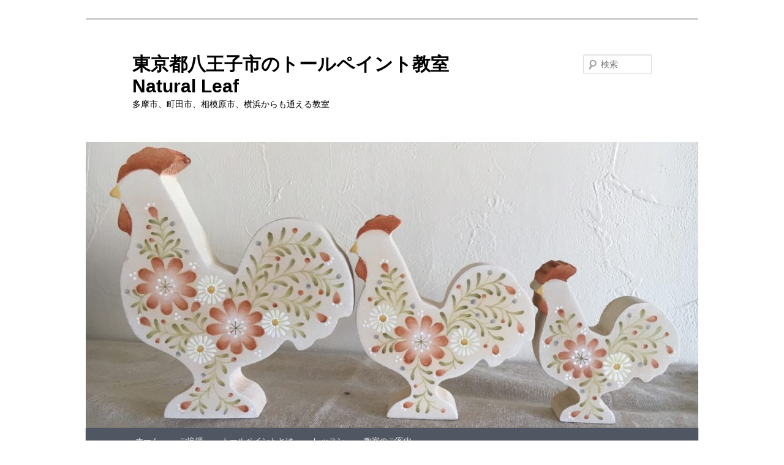

--- FILE ---
content_type: text/html; charset=UTF-8
request_url: https://tole-paint.net/2023/11/01/
body_size: 10924
content:
<!DOCTYPE html>
<!--[if IE 6]>
<html id="ie6" lang="ja">
<![endif]-->
<!--[if IE 7]>
<html id="ie7" lang="ja">
<![endif]-->
<!--[if IE 8]>
<html id="ie8" lang="ja">
<![endif]-->
<!--[if !(IE 6) & !(IE 7) & !(IE 8)]><!-->
<html lang="ja">
<!--<![endif]-->
<head>
<meta charset="UTF-8" />
<meta name="viewport" content="width=device-width" />
<title>
01 | 11月 | 2023 | 東京都八王子市のトールペイント教室 Natural Leaf	</title>
<link rel="profile" href="https://gmpg.org/xfn/11" />
<link rel="stylesheet" type="text/css" media="all" href="https://tole-paint.net/wp-content/themes/twentyeleven/style.css?ver=20240402" />
<link rel="pingback" href="https://tole-paint.net/xmlrpc.php">
<!--[if lt IE 9]>
<script src="https://tole-paint.net/wp-content/themes/twentyeleven/js/html5.js?ver=3.7.0" type="text/javascript"></script>
<![endif]-->
<link rel='dns-prefetch' href='//s.w.org' />
<link rel="alternate" type="application/rss+xml" title="東京都八王子市のトールペイント教室 Natural Leaf &raquo; フィード" href="https://tole-paint.net/feed/" />
<link rel="alternate" type="application/rss+xml" title="東京都八王子市のトールペイント教室 Natural Leaf &raquo; コメントフィード" href="https://tole-paint.net/comments/feed/" />
		<script type="text/javascript">
			window._wpemojiSettings = {"baseUrl":"https:\/\/s.w.org\/images\/core\/emoji\/11.2.0\/72x72\/","ext":".png","svgUrl":"https:\/\/s.w.org\/images\/core\/emoji\/11.2.0\/svg\/","svgExt":".svg","source":{"concatemoji":"https:\/\/tole-paint.net\/wp-includes\/js\/wp-emoji-release.min.js?ver=5.1.19"}};
			!function(e,a,t){var n,r,o,i=a.createElement("canvas"),p=i.getContext&&i.getContext("2d");function s(e,t){var a=String.fromCharCode;p.clearRect(0,0,i.width,i.height),p.fillText(a.apply(this,e),0,0);e=i.toDataURL();return p.clearRect(0,0,i.width,i.height),p.fillText(a.apply(this,t),0,0),e===i.toDataURL()}function c(e){var t=a.createElement("script");t.src=e,t.defer=t.type="text/javascript",a.getElementsByTagName("head")[0].appendChild(t)}for(o=Array("flag","emoji"),t.supports={everything:!0,everythingExceptFlag:!0},r=0;r<o.length;r++)t.supports[o[r]]=function(e){if(!p||!p.fillText)return!1;switch(p.textBaseline="top",p.font="600 32px Arial",e){case"flag":return s([55356,56826,55356,56819],[55356,56826,8203,55356,56819])?!1:!s([55356,57332,56128,56423,56128,56418,56128,56421,56128,56430,56128,56423,56128,56447],[55356,57332,8203,56128,56423,8203,56128,56418,8203,56128,56421,8203,56128,56430,8203,56128,56423,8203,56128,56447]);case"emoji":return!s([55358,56760,9792,65039],[55358,56760,8203,9792,65039])}return!1}(o[r]),t.supports.everything=t.supports.everything&&t.supports[o[r]],"flag"!==o[r]&&(t.supports.everythingExceptFlag=t.supports.everythingExceptFlag&&t.supports[o[r]]);t.supports.everythingExceptFlag=t.supports.everythingExceptFlag&&!t.supports.flag,t.DOMReady=!1,t.readyCallback=function(){t.DOMReady=!0},t.supports.everything||(n=function(){t.readyCallback()},a.addEventListener?(a.addEventListener("DOMContentLoaded",n,!1),e.addEventListener("load",n,!1)):(e.attachEvent("onload",n),a.attachEvent("onreadystatechange",function(){"complete"===a.readyState&&t.readyCallback()})),(n=t.source||{}).concatemoji?c(n.concatemoji):n.wpemoji&&n.twemoji&&(c(n.twemoji),c(n.wpemoji)))}(window,document,window._wpemojiSettings);
		</script>
		<style type="text/css">
img.wp-smiley,
img.emoji {
	display: inline !important;
	border: none !important;
	box-shadow: none !important;
	height: 1em !important;
	width: 1em !important;
	margin: 0 .07em !important;
	vertical-align: -0.1em !important;
	background: none !important;
	padding: 0 !important;
}
</style>
	<link rel='stylesheet' id='wp-block-library-css'  href='https://tole-paint.net/wp-includes/css/dist/block-library/style.min.css?ver=5.1.19' type='text/css' media='all' />
<link rel='stylesheet' id='wp-block-library-theme-css'  href='https://tole-paint.net/wp-includes/css/dist/block-library/theme.min.css?ver=5.1.19' type='text/css' media='all' />
<link rel='stylesheet' id='twentyeleven-block-style-css'  href='https://tole-paint.net/wp-content/themes/twentyeleven/blocks.css?ver=20230122' type='text/css' media='all' />
<link rel='https://api.w.org/' href='https://tole-paint.net/wp-json/' />
<link rel="EditURI" type="application/rsd+xml" title="RSD" href="https://tole-paint.net/xmlrpc.php?rsd" />
<link rel="wlwmanifest" type="application/wlwmanifest+xml" href="https://tole-paint.net/wp-includes/wlwmanifest.xml" /> 
<meta name="generator" content="WordPress 5.1.19" />
		<style type="text/css" id="twentyeleven-header-css">
				#site-title a,
		#site-description {
			color: #000000;
		}
		</style>
		<style type="text/css" id="custom-background-css">
body.custom-background { background-color: #ffffff; }
</style>
	<link rel="icon" href="https://tole-paint.net/wp-content/uploads/2020/02/cropped-CC3C024B-98E5-44CE-8D4B-02F5AD184536-32x32.jpeg" sizes="32x32" />
<link rel="icon" href="https://tole-paint.net/wp-content/uploads/2020/02/cropped-CC3C024B-98E5-44CE-8D4B-02F5AD184536-192x192.jpeg" sizes="192x192" />
<link rel="apple-touch-icon-precomposed" href="https://tole-paint.net/wp-content/uploads/2020/02/cropped-CC3C024B-98E5-44CE-8D4B-02F5AD184536-180x180.jpeg" />
<meta name="msapplication-TileImage" content="https://tole-paint.net/wp-content/uploads/2020/02/cropped-CC3C024B-98E5-44CE-8D4B-02F5AD184536-270x270.jpeg" />
		<style type="text/css" id="wp-custom-css">
			#access{
/* 	background:#3a3d45; */
	background: #515663;

}

/* gravのtext色classが見つからない */
/* .current_page_item{
	color: black;
}

.page_item a{
	color: black;
}
.menu{
	color: red;
} */		</style>
		</head>

<body class="archive date custom-background wp-embed-responsive single-author two-column right-sidebar">
<div class="skip-link"><a class="assistive-text" href="#content">メインコンテンツへ移動</a></div><div class="skip-link"><a class="assistive-text" href="#secondary">サブコンテンツへ移動</a></div><div id="page" class="hfeed">
	<header id="branding">
			<hgroup>
				<h1 id="site-title"><span><a href="https://tole-paint.net/" rel="home">東京都八王子市のトールペイント教室 Natural Leaf</a></span></h1>
				<h2 id="site-description">多摩市、町田市、相模原市、横浜からも通える教室</h2>
			</hgroup>

						<a href="https://tole-paint.net/">
				<img src="https://tole-paint.net/wp-content/uploads/2016/12/cropped-IMG_5549.jpg" width="1000" height="467" alt="東京都八王子市のトールペイント教室 Natural Leaf" srcset="https://tole-paint.net/wp-content/uploads/2016/12/cropped-IMG_5549.jpg 1000w, https://tole-paint.net/wp-content/uploads/2016/12/cropped-IMG_5549-420x196.jpg 420w, https://tole-paint.net/wp-content/uploads/2016/12/cropped-IMG_5549-500x234.jpg 500w" sizes="(max-width: 1000px) 100vw, 1000px" />			</a>
			
									<form method="get" id="searchform" action="https://tole-paint.net/">
		<label for="s" class="assistive-text">検索</label>
		<input type="text" class="field" name="s" id="s" placeholder="検索" />
		<input type="submit" class="submit" name="submit" id="searchsubmit" value="検索" />
	</form>
			
			<nav id="access">
				<h3 class="assistive-text">メインメニュー</h3>
				<div class="menu"><ul>
<li ><a href="https://tole-paint.net/">ホーム</a></li><li class="page_item page-item-12"><a href="https://tole-paint.net/%e3%81%94%e6%8c%a8%e6%8b%b6/">ご挨拶</a></li>
<li class="page_item page-item-13879"><a href="https://tole-paint.net/%e3%83%88%e3%83%bc%e3%83%ab%e3%83%9a%e3%82%a4%e3%83%b3%e3%83%88%e3%81%a8%e3%81%af/">トールペイントとは</a></li>
<li class="page_item page-item-19701"><a href="https://tole-paint.net/%e3%83%ac%e3%83%83%e3%82%b9%e3%83%b3/">レッスン</a></li>
<li class="page_item page-item-5"><a href="https://tole-paint.net/%e3%83%88%e3%83%bc%e3%83%ab%e3%83%9a%e3%82%a4%e3%83%b3%e3%83%88%e6%95%99%e5%ae%a4/">教室のご案内</a></li>
</ul></div>
			</nav><!-- #access -->
	</header><!-- #branding -->


	<div id="main">

		<section id="primary">
			<div id="content" role="main">

			
				<header class="page-header">
					<h1 class="page-title">
						日別アーカイブ: <span>2023年11月1日</span>					</h1>
				</header>

				
				
					
	<article id="post-35245" class="post-35245 post type-post status-publish format-standard hentry category-7 category-10 category-284 category-281">
		<header class="entry-header">
						<h1 class="entry-title"><a href="https://tole-paint.net/%e3%83%88%e3%83%bc%e3%83%ab%e3%83%9a%e3%82%a4%e3%83%b3%e3%83%88/%e3%83%af%e3%83%b3%e3%83%af%e3%83%b3%e3%83%af%e3%83%b3%e7%8a%ac%e3%81%ae%e6%97%a5%e2%99%aa/" rel="bookmark">ワンワンワン犬の日♪</a></h1>
			
						<div class="entry-meta">
				<span class="sep">投稿日時: </span><a href="https://tole-paint.net/%e3%83%88%e3%83%bc%e3%83%ab%e3%83%9a%e3%82%a4%e3%83%b3%e3%83%88/%e3%83%af%e3%83%b3%e3%83%af%e3%83%b3%e3%83%af%e3%83%b3%e7%8a%ac%e3%81%ae%e6%97%a5%e2%99%aa/" title="5:29 PM" rel="bookmark"><time class="entry-date" datetime="2023-11-01T17:29:21+09:00">2023年11月1日</time></a><span class="by-author"> <span class="sep"> 投稿者: </span> <span class="author vcard"><a class="url fn n" href="https://tole-paint.net/author/tole527wp/" title="Fumi の投稿をすべて表示" rel="author">Fumi</a></span></span>			</div><!-- .entry-meta -->
			
						<div class="comments-link">
				<a href="https://tole-paint.net/%e3%83%88%e3%83%bc%e3%83%ab%e3%83%9a%e3%82%a4%e3%83%b3%e3%83%88/%e3%83%af%e3%83%b3%e3%83%af%e3%83%b3%e3%83%af%e3%83%b3%e7%8a%ac%e3%81%ae%e6%97%a5%e2%99%aa/#respond"><span class="leave-reply">返信</span></a>			</div>
					</header><!-- .entry-header -->

				<div class="entry-content">
			<p style="text-align: center;"><span style="color: #ff99cc;"><strong>トールペイント教室</strong></span></p>
<p style="text-align: center;"><span style="color: #ff99cc;"><strong>Atelier Natural Leaf です！</strong></span></p>
<p style="text-align: center;"><span style="color: #ff99cc;"><strong>本日もご訪問くださり</strong></span></p>
<p style="text-align: center;"><span style="color: #ff99cc;"><strong>ありがとうございます⸜(*ˊᗜˋ*)⸝</strong></span></p>
<p>11月になりましたね！</p>
<p>もうあと2ヶ月で今年も終わりですね〜</p>
<p>早いですね～(*^_^*)</p>
<p>&nbsp;</p>
<p>さて、本日11月1日はワンワンワンで犬の日みたいです。</p>
<p>SNSで今日知りました～(笑)</p>
<p>&nbsp;</p>
<p>それでトールペイントのワンちゃんの</p>
<p>過去作品を急遽探してみました～- ̗̀ ( ˶&#8217;ᵕ&#8217;˶) ̖́-</p>
<p>&nbsp;</p>
<div id="attachment_35247" style="width: 430px" class="wp-caption alignnone"><img aria-describedby="caption-attachment-35247" class="wp-image-35247 size-medium" src="https://tole-paint.net/wp-content/uploads/2023/11/IMG_3739-420x350.jpeg" alt="" width="420" height="350" srcset="https://tole-paint.net/wp-content/uploads/2023/11/IMG_3739-420x350.jpeg 420w, https://tole-paint.net/wp-content/uploads/2023/11/IMG_3739-360x300.jpeg 360w, https://tole-paint.net/wp-content/uploads/2023/11/IMG_3739.jpeg 960w" sizes="(max-width: 420px) 100vw, 420px" /><p id="caption-attachment-35247" class="wp-caption-text">出口むつみ先生デザイン</p></div>
<p>&nbsp;</p>
<div id="attachment_35246" style="width: 430px" class="wp-caption alignnone"><img aria-describedby="caption-attachment-35246" class="wp-image-35246 size-medium" src="https://tole-paint.net/wp-content/uploads/2023/11/IMG_3740-420x420.jpeg" alt="柏谷秀子先生デザイン" width="420" height="420" srcset="https://tole-paint.net/wp-content/uploads/2023/11/IMG_3740-420x420.jpeg 420w, https://tole-paint.net/wp-content/uploads/2023/11/IMG_3740-250x250.jpeg 250w, https://tole-paint.net/wp-content/uploads/2023/11/IMG_3740-300x300.jpeg 300w, https://tole-paint.net/wp-content/uploads/2023/11/IMG_3740.jpeg 960w" sizes="(max-width: 420px) 100vw, 420px" /><p id="caption-attachment-35246" class="wp-caption-text">柏谷秀子先生デザイン</p></div>
<p>&nbsp;</p>
<div id="attachment_35248" style="width: 430px" class="wp-caption alignnone"><img aria-describedby="caption-attachment-35248" class="wp-image-35248 size-medium" src="https://tole-paint.net/wp-content/uploads/2023/11/IMG_3737-420x417.jpeg" alt="瀬戸山桂子先生デザイン" width="420" height="417" srcset="https://tole-paint.net/wp-content/uploads/2023/11/IMG_3737-420x417.jpeg 420w, https://tole-paint.net/wp-content/uploads/2023/11/IMG_3737-302x300.jpeg 302w, https://tole-paint.net/wp-content/uploads/2023/11/IMG_3737.jpeg 960w" sizes="(max-width: 420px) 100vw, 420px" /><p id="caption-attachment-35248" class="wp-caption-text">瀬戸山桂子先生デザイン</p></div>
<p>まだ他にもあるかもしれないけれど、</p>
<p>ワンちゃんの絵は案外少なかったわ～(^_^;)</p>
<p>&nbsp;</p>
<p>&nbsp;</p>
<p>こちらは本物のワンコ(♡´▽`♡)</p>
<p><img class="alignnone size-medium wp-image-35249" src="https://tole-paint.net/wp-content/uploads/2023/11/IMG_3738-420x420.jpeg" alt="" width="420" height="420" srcset="https://tole-paint.net/wp-content/uploads/2023/11/IMG_3738-420x420.jpeg 420w, https://tole-paint.net/wp-content/uploads/2023/11/IMG_3738-250x250.jpeg 250w, https://tole-paint.net/wp-content/uploads/2023/11/IMG_3738-301x300.jpeg 301w, https://tole-paint.net/wp-content/uploads/2023/11/IMG_3738.jpeg 960w" sizes="(max-width: 420px) 100vw, 420px" /></p>
<p>&nbsp;</p>
<p>いつか、わが家のきーちゃんも描いてみたいです〜((φ(&gt;ω&lt;*)</p>
<p>✽.｡.:*・ﾟ ✽.｡.:*・ﾟ ✽.｡.:*・ﾟ ✽.｡.:*・ﾟ ✽.｡.:*・ﾟ</p>
<p>&nbsp;</p>
<p>今月もどうぞ宜しくお願いします。</p>
					</div><!-- .entry-content -->
		
		<footer class="entry-meta">
			
										<span class="cat-links">
					<span class="entry-utility-prep entry-utility-prep-cat-links">カテゴリー:</span> <a href="https://tole-paint.net/category/%e3%83%88%e3%83%bc%e3%83%ab%e3%83%9a%e3%82%a4%e3%83%b3%e3%83%88/" rel="category tag">トールペイント</a>, <a href="https://tole-paint.net/category/%e5%87%ba%e5%8f%a3%e3%82%80%e3%81%a4%e3%81%bf%e5%85%88%e7%94%9f%e3%83%87%e3%82%b6%e3%82%a4%e3%83%b3/" rel="category tag">出口むつみ先生デザイン</a>, <a href="https://tole-paint.net/category/%e6%9f%8f%e8%b0%b7%e7%a7%80%e5%ad%90%e5%85%88%e7%94%9f%e3%83%87%e3%82%b6%e3%82%a4%e3%83%b3/" rel="category tag">柏谷秀子先生デザイン</a>, <a href="https://tole-paint.net/category/%e7%80%ac%e6%88%b8%e5%b1%b1%e6%a1%82%e5%ad%90%e5%85%88%e7%94%9f%e3%83%87%e3%82%b6%e3%82%a4%e3%83%b3/" rel="category tag">瀬戸山桂子先生デザイン</a>			</span>
							
										
										<span class="sep"> | </span>
						<span class="comments-link"><a href="https://tole-paint.net/%e3%83%88%e3%83%bc%e3%83%ab%e3%83%9a%e3%82%a4%e3%83%b3%e3%83%88/%e3%83%af%e3%83%b3%e3%83%af%e3%83%b3%e3%83%af%e3%83%b3%e7%8a%ac%e3%81%ae%e6%97%a5%e2%99%aa/#respond"><span class="leave-reply">コメントを残す</span></a></span>
			
					</footer><!-- .entry-meta -->
	</article><!-- #post-35245 -->

				
				
			
			</div><!-- #content -->
		</section><!-- #primary -->

		<div id="secondary" class="widget-area" role="complementary">
			<aside id="search-2" class="widget widget_search">	<form method="get" id="searchform" action="https://tole-paint.net/">
		<label for="s" class="assistive-text">検索</label>
		<input type="text" class="field" name="s" id="s" placeholder="検索" />
		<input type="submit" class="submit" name="submit" id="searchsubmit" value="検索" />
	</form>
</aside><aside id="archives-2" class="widget widget_archive"><h3 class="widget-title">過去の記事</h3>		<label class="screen-reader-text" for="archives-dropdown-2">過去の記事</label>
		<select id="archives-dropdown-2" name="archive-dropdown" onchange='document.location.href=this.options[this.selectedIndex].value;'>
			
			<option value="">月を選択</option>
				<option value='https://tole-paint.net/2026/01/'> 2026年1月 &nbsp;(19)</option>
	<option value='https://tole-paint.net/2025/12/'> 2025年12月 &nbsp;(23)</option>
	<option value='https://tole-paint.net/2025/11/'> 2025年11月 &nbsp;(24)</option>
	<option value='https://tole-paint.net/2025/10/'> 2025年10月 &nbsp;(24)</option>
	<option value='https://tole-paint.net/2025/09/'> 2025年9月 &nbsp;(24)</option>
	<option value='https://tole-paint.net/2025/08/'> 2025年8月 &nbsp;(16)</option>
	<option value='https://tole-paint.net/2025/07/'> 2025年7月 &nbsp;(18)</option>
	<option value='https://tole-paint.net/2025/06/'> 2025年6月 &nbsp;(21)</option>
	<option value='https://tole-paint.net/2025/05/'> 2025年5月 &nbsp;(17)</option>
	<option value='https://tole-paint.net/2025/04/'> 2025年4月 &nbsp;(19)</option>
	<option value='https://tole-paint.net/2025/03/'> 2025年3月 &nbsp;(19)</option>
	<option value='https://tole-paint.net/2025/02/'> 2025年2月 &nbsp;(18)</option>
	<option value='https://tole-paint.net/2025/01/'> 2025年1月 &nbsp;(19)</option>
	<option value='https://tole-paint.net/2024/12/'> 2024年12月 &nbsp;(18)</option>
	<option value='https://tole-paint.net/2024/11/'> 2024年11月 &nbsp;(21)</option>
	<option value='https://tole-paint.net/2024/10/'> 2024年10月 &nbsp;(22)</option>
	<option value='https://tole-paint.net/2024/09/'> 2024年9月 &nbsp;(22)</option>
	<option value='https://tole-paint.net/2024/08/'> 2024年8月 &nbsp;(21)</option>
	<option value='https://tole-paint.net/2024/07/'> 2024年7月 &nbsp;(23)</option>
	<option value='https://tole-paint.net/2024/06/'> 2024年6月 &nbsp;(19)</option>
	<option value='https://tole-paint.net/2024/05/'> 2024年5月 &nbsp;(20)</option>
	<option value='https://tole-paint.net/2024/04/'> 2024年4月 &nbsp;(19)</option>
	<option value='https://tole-paint.net/2024/03/'> 2024年3月 &nbsp;(20)</option>
	<option value='https://tole-paint.net/2024/02/'> 2024年2月 &nbsp;(19)</option>
	<option value='https://tole-paint.net/2024/01/'> 2024年1月 &nbsp;(20)</option>
	<option value='https://tole-paint.net/2023/12/'> 2023年12月 &nbsp;(20)</option>
	<option value='https://tole-paint.net/2023/11/'> 2023年11月 &nbsp;(24)</option>
	<option value='https://tole-paint.net/2023/10/'> 2023年10月 &nbsp;(19)</option>
	<option value='https://tole-paint.net/2023/09/'> 2023年9月 &nbsp;(27)</option>
	<option value='https://tole-paint.net/2023/08/'> 2023年8月 &nbsp;(20)</option>
	<option value='https://tole-paint.net/2023/07/'> 2023年7月 &nbsp;(23)</option>
	<option value='https://tole-paint.net/2023/06/'> 2023年6月 &nbsp;(13)</option>
	<option value='https://tole-paint.net/2023/05/'> 2023年5月 &nbsp;(21)</option>
	<option value='https://tole-paint.net/2023/04/'> 2023年4月 &nbsp;(18)</option>
	<option value='https://tole-paint.net/2023/03/'> 2023年3月 &nbsp;(20)</option>
	<option value='https://tole-paint.net/2023/02/'> 2023年2月 &nbsp;(22)</option>
	<option value='https://tole-paint.net/2023/01/'> 2023年1月 &nbsp;(20)</option>
	<option value='https://tole-paint.net/2022/12/'> 2022年12月 &nbsp;(17)</option>
	<option value='https://tole-paint.net/2022/11/'> 2022年11月 &nbsp;(21)</option>
	<option value='https://tole-paint.net/2022/10/'> 2022年10月 &nbsp;(25)</option>
	<option value='https://tole-paint.net/2022/09/'> 2022年9月 &nbsp;(23)</option>
	<option value='https://tole-paint.net/2022/08/'> 2022年8月 &nbsp;(22)</option>
	<option value='https://tole-paint.net/2022/07/'> 2022年7月 &nbsp;(20)</option>
	<option value='https://tole-paint.net/2022/06/'> 2022年6月 &nbsp;(18)</option>
	<option value='https://tole-paint.net/2022/05/'> 2022年5月 &nbsp;(23)</option>
	<option value='https://tole-paint.net/2022/04/'> 2022年4月 &nbsp;(21)</option>
	<option value='https://tole-paint.net/2022/03/'> 2022年3月 &nbsp;(18)</option>
	<option value='https://tole-paint.net/2022/02/'> 2022年2月 &nbsp;(15)</option>
	<option value='https://tole-paint.net/2022/01/'> 2022年1月 &nbsp;(24)</option>
	<option value='https://tole-paint.net/2021/12/'> 2021年12月 &nbsp;(20)</option>
	<option value='https://tole-paint.net/2021/11/'> 2021年11月 &nbsp;(26)</option>
	<option value='https://tole-paint.net/2021/10/'> 2021年10月 &nbsp;(21)</option>
	<option value='https://tole-paint.net/2021/09/'> 2021年9月 &nbsp;(21)</option>
	<option value='https://tole-paint.net/2021/08/'> 2021年8月 &nbsp;(20)</option>
	<option value='https://tole-paint.net/2021/07/'> 2021年7月 &nbsp;(27)</option>
	<option value='https://tole-paint.net/2021/06/'> 2021年6月 &nbsp;(24)</option>
	<option value='https://tole-paint.net/2021/05/'> 2021年5月 &nbsp;(23)</option>
	<option value='https://tole-paint.net/2021/04/'> 2021年4月 &nbsp;(22)</option>
	<option value='https://tole-paint.net/2021/03/'> 2021年3月 &nbsp;(22)</option>
	<option value='https://tole-paint.net/2021/02/'> 2021年2月 &nbsp;(20)</option>
	<option value='https://tole-paint.net/2021/01/'> 2021年1月 &nbsp;(25)</option>
	<option value='https://tole-paint.net/2020/12/'> 2020年12月 &nbsp;(25)</option>
	<option value='https://tole-paint.net/2020/11/'> 2020年11月 &nbsp;(11)</option>
	<option value='https://tole-paint.net/2020/10/'> 2020年10月 &nbsp;(14)</option>
	<option value='https://tole-paint.net/2020/09/'> 2020年9月 &nbsp;(15)</option>
	<option value='https://tole-paint.net/2020/08/'> 2020年8月 &nbsp;(12)</option>
	<option value='https://tole-paint.net/2020/07/'> 2020年7月 &nbsp;(19)</option>
	<option value='https://tole-paint.net/2020/06/'> 2020年6月 &nbsp;(26)</option>
	<option value='https://tole-paint.net/2020/05/'> 2020年5月 &nbsp;(27)</option>
	<option value='https://tole-paint.net/2020/04/'> 2020年4月 &nbsp;(22)</option>
	<option value='https://tole-paint.net/2020/03/'> 2020年3月 &nbsp;(24)</option>
	<option value='https://tole-paint.net/2020/02/'> 2020年2月 &nbsp;(13)</option>
	<option value='https://tole-paint.net/2020/01/'> 2020年1月 &nbsp;(11)</option>
	<option value='https://tole-paint.net/2019/12/'> 2019年12月 &nbsp;(14)</option>
	<option value='https://tole-paint.net/2019/11/'> 2019年11月 &nbsp;(14)</option>
	<option value='https://tole-paint.net/2019/10/'> 2019年10月 &nbsp;(11)</option>
	<option value='https://tole-paint.net/2019/09/'> 2019年9月 &nbsp;(10)</option>
	<option value='https://tole-paint.net/2019/08/'> 2019年8月 &nbsp;(9)</option>
	<option value='https://tole-paint.net/2019/07/'> 2019年7月 &nbsp;(6)</option>
	<option value='https://tole-paint.net/2019/06/'> 2019年6月 &nbsp;(7)</option>
	<option value='https://tole-paint.net/2019/05/'> 2019年5月 &nbsp;(10)</option>
	<option value='https://tole-paint.net/2019/04/'> 2019年4月 &nbsp;(9)</option>
	<option value='https://tole-paint.net/2019/03/'> 2019年3月 &nbsp;(12)</option>
	<option value='https://tole-paint.net/2019/01/'> 2019年1月 &nbsp;(9)</option>
	<option value='https://tole-paint.net/2018/12/'> 2018年12月 &nbsp;(15)</option>
	<option value='https://tole-paint.net/2018/11/'> 2018年11月 &nbsp;(14)</option>
	<option value='https://tole-paint.net/2018/10/'> 2018年10月 &nbsp;(13)</option>
	<option value='https://tole-paint.net/2018/09/'> 2018年9月 &nbsp;(16)</option>
	<option value='https://tole-paint.net/2018/08/'> 2018年8月 &nbsp;(14)</option>
	<option value='https://tole-paint.net/2018/07/'> 2018年7月 &nbsp;(17)</option>
	<option value='https://tole-paint.net/2018/06/'> 2018年6月 &nbsp;(27)</option>
	<option value='https://tole-paint.net/2018/05/'> 2018年5月 &nbsp;(18)</option>
	<option value='https://tole-paint.net/2018/04/'> 2018年4月 &nbsp;(16)</option>
	<option value='https://tole-paint.net/2018/03/'> 2018年3月 &nbsp;(17)</option>
	<option value='https://tole-paint.net/2018/02/'> 2018年2月 &nbsp;(14)</option>
	<option value='https://tole-paint.net/2018/01/'> 2018年1月 &nbsp;(15)</option>
	<option value='https://tole-paint.net/2017/12/'> 2017年12月 &nbsp;(21)</option>
	<option value='https://tole-paint.net/2017/11/'> 2017年11月 &nbsp;(22)</option>
	<option value='https://tole-paint.net/2017/10/'> 2017年10月 &nbsp;(9)</option>
	<option value='https://tole-paint.net/2017/09/'> 2017年9月 &nbsp;(8)</option>
	<option value='https://tole-paint.net/2017/08/'> 2017年8月 &nbsp;(21)</option>
	<option value='https://tole-paint.net/2017/07/'> 2017年7月 &nbsp;(22)</option>
	<option value='https://tole-paint.net/2017/06/'> 2017年6月 &nbsp;(20)</option>
	<option value='https://tole-paint.net/2017/05/'> 2017年5月 &nbsp;(19)</option>
	<option value='https://tole-paint.net/2017/04/'> 2017年4月 &nbsp;(15)</option>
	<option value='https://tole-paint.net/2017/03/'> 2017年3月 &nbsp;(16)</option>
	<option value='https://tole-paint.net/2017/02/'> 2017年2月 &nbsp;(8)</option>
	<option value='https://tole-paint.net/2017/01/'> 2017年1月 &nbsp;(8)</option>
	<option value='https://tole-paint.net/2016/12/'> 2016年12月 &nbsp;(12)</option>
	<option value='https://tole-paint.net/2016/11/'> 2016年11月 &nbsp;(14)</option>
	<option value='https://tole-paint.net/2016/10/'> 2016年10月 &nbsp;(14)</option>
	<option value='https://tole-paint.net/2016/09/'> 2016年9月 &nbsp;(14)</option>
	<option value='https://tole-paint.net/2016/08/'> 2016年8月 &nbsp;(9)</option>
	<option value='https://tole-paint.net/2016/07/'> 2016年7月 &nbsp;(15)</option>
	<option value='https://tole-paint.net/2016/06/'> 2016年6月 &nbsp;(12)</option>
	<option value='https://tole-paint.net/2016/05/'> 2016年5月 &nbsp;(14)</option>
	<option value='https://tole-paint.net/2016/04/'> 2016年4月 &nbsp;(11)</option>
	<option value='https://tole-paint.net/2016/03/'> 2016年3月 &nbsp;(10)</option>
	<option value='https://tole-paint.net/2016/02/'> 2016年2月 &nbsp;(10)</option>
	<option value='https://tole-paint.net/2016/01/'> 2016年1月 &nbsp;(14)</option>
	<option value='https://tole-paint.net/2015/12/'> 2015年12月 &nbsp;(11)</option>
	<option value='https://tole-paint.net/2015/11/'> 2015年11月 &nbsp;(15)</option>
	<option value='https://tole-paint.net/2015/10/'> 2015年10月 &nbsp;(13)</option>
	<option value='https://tole-paint.net/2015/09/'> 2015年9月 &nbsp;(10)</option>
	<option value='https://tole-paint.net/2015/08/'> 2015年8月 &nbsp;(13)</option>
	<option value='https://tole-paint.net/2015/07/'> 2015年7月 &nbsp;(15)</option>
	<option value='https://tole-paint.net/2015/06/'> 2015年6月 &nbsp;(18)</option>
	<option value='https://tole-paint.net/2015/05/'> 2015年5月 &nbsp;(14)</option>
	<option value='https://tole-paint.net/2015/04/'> 2015年4月 &nbsp;(18)</option>
	<option value='https://tole-paint.net/2015/03/'> 2015年3月 &nbsp;(17)</option>
	<option value='https://tole-paint.net/2015/02/'> 2015年2月 &nbsp;(19)</option>
	<option value='https://tole-paint.net/2015/01/'> 2015年1月 &nbsp;(17)</option>
	<option value='https://tole-paint.net/2014/12/'> 2014年12月 &nbsp;(16)</option>
	<option value='https://tole-paint.net/2014/11/'> 2014年11月 &nbsp;(15)</option>
	<option value='https://tole-paint.net/2014/10/'> 2014年10月 &nbsp;(24)</option>
	<option value='https://tole-paint.net/2014/09/'> 2014年9月 &nbsp;(9)</option>
	<option value='https://tole-paint.net/2014/08/'> 2014年8月 &nbsp;(10)</option>
	<option value='https://tole-paint.net/2014/07/'> 2014年7月 &nbsp;(8)</option>
	<option value='https://tole-paint.net/2014/06/'> 2014年6月 &nbsp;(16)</option>
	<option value='https://tole-paint.net/2014/05/'> 2014年5月 &nbsp;(22)</option>
	<option value='https://tole-paint.net/2014/04/'> 2014年4月 &nbsp;(16)</option>
	<option value='https://tole-paint.net/2014/03/'> 2014年3月 &nbsp;(22)</option>
	<option value='https://tole-paint.net/2014/02/'> 2014年2月 &nbsp;(22)</option>

		</select>
		</aside><aside id="text-3" class="widget widget_text"><h3 class="widget-title">《　教室のご案内　》</h3>			<div class="textwidget"><p>東京都八王子市南大沢文化会館でトールペイント教室を主宰。</p>
<p>６名様までの少人数制の教室です</p>
<p>初めての方にも基礎から丁寧にご指導いたします。トールペイントは塗り絵感覚で楽しめるので、絵に自信のない方もご安心ください。</p>
<p>生徒さまは東京23区、千葉、埼玉、神奈川県からなどの遠方からもお通いいただいています。</p>
<p>※教室詳細は上段の黒いバー「レッスン」をご覧ください。</p>
<p>どうぞお気軽にお問合せください。</p>
<p>お問合せ先<br />
<a href="mailto:natural.leaf235@gmail.com" target="_blank" rel="noopener">natural.leaf235@gmail.com</a></p>
<p>&nbsp;</p>
<p><a href="https://www.instagram.com/fumiko._.fumiko/" target="_blank" rel="noopener">Natural Leaf インスタグラムはこちらから</a></p>
</div>
		</aside><aside id="categories-2" class="widget widget_categories"><h3 class="widget-title">カテゴリー</h3>		<ul>
				<li class="cat-item cat-item-7"><a href="https://tole-paint.net/category/%e3%83%88%e3%83%bc%e3%83%ab%e3%83%9a%e3%82%a4%e3%83%b3%e3%83%88/" >トールペイント</a>
</li>
	<li class="cat-item cat-item-136"><a href="https://tole-paint.net/category/%e3%83%ac%e3%83%83%e3%82%b9%e3%83%b3%e3%82%b9%e3%82%b1%e3%82%b8%e3%83%a5%e3%83%bc%e3%83%ab/" >レッスンスケジュール</a>
</li>
	<li class="cat-item cat-item-6"><a href="https://tole-paint.net/category/%e4%bb%8a%e6%97%a5%e3%81%ae%e3%83%ac%e3%83%83%e3%82%b9%e3%83%b3/" >今日のレッスン</a>
</li>
	<li class="cat-item cat-item-651"><a href="https://tole-paint.net/category/%e5%85%ab%e9%87%8e%e7%94%b0%e6%96%89%e5%ad%90%e5%85%88%e7%94%9f%e3%83%87%e3%82%b6%e3%82%a4%e3%83%b3/" >八野田斉子先生デザイン</a>
</li>
	<li class="cat-item cat-item-10"><a href="https://tole-paint.net/category/%e5%87%ba%e5%8f%a3%e3%82%80%e3%81%a4%e3%81%bf%e5%85%88%e7%94%9f%e3%83%87%e3%82%b6%e3%82%a4%e3%83%b3/" >出口むつみ先生デザイン</a>
</li>
	<li class="cat-item cat-item-283"><a href="https://tole-paint.net/category/%e5%8f%a4%e5%b1%8b%e5%8a%a0%e6%b1%9f%e5%ad%90%e5%85%88%e7%94%9f%e3%83%87%e3%82%b6%e3%82%a4%e3%83%b3/" >古屋加江子先生デザイン</a>
</li>
	<li class="cat-item cat-item-2"><a href="https://tole-paint.net/category/%e5%ad%a3%e7%af%80%e3%81%ae%e4%bd%9c%e5%93%81/" >季節の作品</a>
</li>
	<li class="cat-item cat-item-486"><a href="https://tole-paint.net/category/%e5%b7%9d%e5%b3%b6%e8%a9%a0%e5%ad%90%e5%85%88%e7%94%9f/" >川島詠子先生</a>
</li>
	<li class="cat-item cat-item-487"><a href="https://tole-paint.net/category/%e5%bc%93%e9%83%a8%e7%8e%b2%e5%ad%90%e5%85%88%e7%94%9f/" >弓部玲子先生</a>
</li>
	<li class="cat-item cat-item-5"><a href="https://tole-paint.net/category/%e6%97%a5%e8%a8%98/" >日々のこと</a>
</li>
	<li class="cat-item cat-item-726"><a href="https://tole-paint.net/category/%e6%99%82%e7%9f%ad%e3%82%b9%e3%82%b1%e3%83%83%e3%83%81/" >時短スケッチ</a>
</li>
	<li class="cat-item cat-item-1"><a href="https://tole-paint.net/category/%e6%9c%aa%e5%88%86%e9%a1%9e/" >未分類</a>
</li>
	<li class="cat-item cat-item-484"><a href="https://tole-paint.net/category/%e6%9c%ac%e5%a4%9a%e4%b8%80%e7%be%8e%e5%85%88%e7%94%9f%e3%83%87%e3%82%b6%e3%82%a4%e3%83%b3/" >本多一美先生デザイン</a>
</li>
	<li class="cat-item cat-item-485"><a href="https://tole-paint.net/category/%e6%9d%91%e6%9d%be%e9%87%8c%e9%a6%99%e5%85%88%e7%94%9f/" >村松里香先生</a>
</li>
	<li class="cat-item cat-item-482"><a href="https://tole-paint.net/category/%e6%9d%be%e4%ba%95%e4%ba%ac%e5%ad%90%e5%85%88%e7%94%9f%e3%83%87%e3%82%b6%e3%82%a4%e3%83%b3/" >松井京子先生デザイン</a>
</li>
	<li class="cat-item cat-item-284"><a href="https://tole-paint.net/category/%e6%9f%8f%e8%b0%b7%e7%a7%80%e5%ad%90%e5%85%88%e7%94%9f%e3%83%87%e3%82%b6%e3%82%a4%e3%83%b3/" >柏谷秀子先生デザイン</a>
</li>
	<li class="cat-item cat-item-280"><a href="https://tole-paint.net/category/%e6%b2%96%e6%98%ad%e5%ad%90%e5%85%88%e7%94%9f%e3%83%87%e3%82%b6%e3%82%a4%e3%83%b3/" >沖昭子先生デザイン</a>
</li>
	<li class="cat-item cat-item-281"><a href="https://tole-paint.net/category/%e7%80%ac%e6%88%b8%e5%b1%b1%e6%a1%82%e5%ad%90%e5%85%88%e7%94%9f%e3%83%87%e3%82%b6%e3%82%a4%e3%83%b3/" >瀬戸山桂子先生デザイン</a>
</li>
	<li class="cat-item cat-item-483"><a href="https://tole-paint.net/category/%e7%91%a0%e9%a6%99%e5%85%88%e7%94%9f%e3%83%87%e3%82%b6%e3%82%a4%e3%83%b3/" >瑠香先生デザイン</a>
</li>
	<li class="cat-item cat-item-652"><a href="https://tole-paint.net/category/%e7%94%9f%e5%be%92%e3%81%95%e3%82%93%e5%ae%8c%e6%88%90%e4%bd%9c%e5%93%81/" >生徒さん完成作品</a>
</li>
	<li class="cat-item cat-item-282"><a href="https://tole-paint.net/category/%e7%99%bd%e4%ba%95%e9%87%8c%e7%be%8e%e5%85%88%e7%94%9f%e3%83%87%e3%82%b6%e3%82%a4%e3%83%b3/" >白井里美先生デザイン</a>
</li>
		</ul>
			</aside><aside id="text-10" class="widget widget_text"><h3 class="widget-title">《　レッスン内容　》</h3>			<div class="textwidget"><p>♡　カリキュラムコース<br />
♡　エンジョイコース<br />
♡　講師資格認定コース</p>
<p>など各種ご用意ございます。</p>
<p>どうぞお気軽におと問合せください。</p>
<p>お問合わせ先<br />
<a href="mailto:natural.leaf235@gmail.com" target="_blank" rel="noopener">natural.leaf235@gmail.com</a></p>
</div>
		</aside><aside id="calendar-2" class="widget widget_calendar"><h3 class="widget-title">投稿日一覧</h3><div id="calendar_wrap" class="calendar_wrap"><table id="wp-calendar">
	<caption>2023年11月</caption>
	<thead>
	<tr>
		<th scope="col" title="月曜日">月</th>
		<th scope="col" title="火曜日">火</th>
		<th scope="col" title="水曜日">水</th>
		<th scope="col" title="木曜日">木</th>
		<th scope="col" title="金曜日">金</th>
		<th scope="col" title="土曜日">土</th>
		<th scope="col" title="日曜日">日</th>
	</tr>
	</thead>

	<tfoot>
	<tr>
		<td colspan="3" id="prev"><a href="https://tole-paint.net/2023/10/">&laquo; 10月</a></td>
		<td class="pad">&nbsp;</td>
		<td colspan="3" id="next"><a href="https://tole-paint.net/2023/12/">12月 &raquo;</a></td>
	</tr>
	</tfoot>

	<tbody>
	<tr>
		<td colspan="2" class="pad">&nbsp;</td><td><a href="https://tole-paint.net/2023/11/01/" aria-label="2023年11月1日 に投稿を公開">1</a></td><td><a href="https://tole-paint.net/2023/11/02/" aria-label="2023年11月2日 に投稿を公開">2</a></td><td>3</td><td><a href="https://tole-paint.net/2023/11/04/" aria-label="2023年11月4日 に投稿を公開">4</a></td><td><a href="https://tole-paint.net/2023/11/05/" aria-label="2023年11月5日 に投稿を公開">5</a></td>
	</tr>
	<tr>
		<td>6</td><td><a href="https://tole-paint.net/2023/11/07/" aria-label="2023年11月7日 に投稿を公開">7</a></td><td><a href="https://tole-paint.net/2023/11/08/" aria-label="2023年11月8日 に投稿を公開">8</a></td><td><a href="https://tole-paint.net/2023/11/09/" aria-label="2023年11月9日 に投稿を公開">9</a></td><td><a href="https://tole-paint.net/2023/11/10/" aria-label="2023年11月10日 に投稿を公開">10</a></td><td><a href="https://tole-paint.net/2023/11/11/" aria-label="2023年11月11日 に投稿を公開">11</a></td><td>12</td>
	</tr>
	<tr>
		<td><a href="https://tole-paint.net/2023/11/13/" aria-label="2023年11月13日 に投稿を公開">13</a></td><td><a href="https://tole-paint.net/2023/11/14/" aria-label="2023年11月14日 に投稿を公開">14</a></td><td><a href="https://tole-paint.net/2023/11/15/" aria-label="2023年11月15日 に投稿を公開">15</a></td><td><a href="https://tole-paint.net/2023/11/16/" aria-label="2023年11月16日 に投稿を公開">16</a></td><td><a href="https://tole-paint.net/2023/11/17/" aria-label="2023年11月17日 に投稿を公開">17</a></td><td><a href="https://tole-paint.net/2023/11/18/" aria-label="2023年11月18日 に投稿を公開">18</a></td><td><a href="https://tole-paint.net/2023/11/19/" aria-label="2023年11月19日 に投稿を公開">19</a></td>
	</tr>
	<tr>
		<td><a href="https://tole-paint.net/2023/11/20/" aria-label="2023年11月20日 に投稿を公開">20</a></td><td><a href="https://tole-paint.net/2023/11/21/" aria-label="2023年11月21日 に投稿を公開">21</a></td><td><a href="https://tole-paint.net/2023/11/22/" aria-label="2023年11月22日 に投稿を公開">22</a></td><td><a href="https://tole-paint.net/2023/11/23/" aria-label="2023年11月23日 に投稿を公開">23</a></td><td>24</td><td><a href="https://tole-paint.net/2023/11/25/" aria-label="2023年11月25日 に投稿を公開">25</a></td><td>26</td>
	</tr>
	<tr>
		<td><a href="https://tole-paint.net/2023/11/27/" aria-label="2023年11月27日 に投稿を公開">27</a></td><td><a href="https://tole-paint.net/2023/11/28/" aria-label="2023年11月28日 に投稿を公開">28</a></td><td><a href="https://tole-paint.net/2023/11/29/" aria-label="2023年11月29日 に投稿を公開">29</a></td><td>30</td>
		<td class="pad" colspan="3">&nbsp;</td>
	</tr>
	</tbody>
	</table></div></aside><aside id="text-9" class="widget widget_text"><h3 class="widget-title">トールペイントでお部屋の統一感</h3>			<div class="textwidget"><p>リビング、各部屋、廊下、玄関、お手洗いなど、同じようなテイストの作品で飾ると、その空間一つひとつが良い感じになります。そこにお気に入りだけれど、まったく違う絵画や美術品などが加わると、違和感を感じることがあります。絵画、版画は家族ぐるみでお世話になっている<a href="https://bkkc.art/">美術品・絵画買取センターさん</a>に大事に引き取って頂きました。各部屋の統一感が増した様に感じます。</p>
</div>
		</aside><aside id="text-12" class="widget widget_text"><h3 class="widget-title">ＭＣＯ</h3>			<div class="textwidget"><p>お世話になっている会社のサイトがリニューアル。エムシーオー株式会社<a href="https://www.mco-mm.jp/"> https://www.mco-mm.jp/</a> シリコンウェハーの製造及び販売、各種薄膜成膜加工</p>
</div>
		</aside><aside id="text-11" class="widget widget_text"><h3 class="widget-title">《　お願い　》</h3>			<div class="textwidget"><p>トールペイントの作品には著作権があります。<br />
ブログ上の作品の勝手なお持ち帰りはご遠慮くださいませ。</p>
</div>
		</aside>		</div><!-- #secondary .widget-area -->

	</div><!-- #main -->

	<footer id="colophon">

			
<div id="supplementary" class="one">
	
	
		<div id="third" class="widget-area" role="complementary">
		<aside id="tag_cloud-2" class="widget widget_tag_cloud"><h3 class="widget-title">カテゴリー</h3><div class="tagcloud"><ul class='wp-tag-cloud' role='list'>
	<li><a href="https://tole-paint.net/tag/100%e5%9d%87%e7%b4%a0%e6%9d%90/" class="tag-cloud-link tag-link-51 tag-link-position-1" style="font-size: 10.9090909091pt;" aria-label="100均素材 (12個の項目)">100均素材</a></li>
	<li><a href="https://tole-paint.net/tag/2015%e5%b9%b4%e3%82%a4%e3%83%99%e3%83%b3%e3%83%88%e4%bd%9c%e5%93%81/" class="tag-cloud-link tag-link-67 tag-link-position-2" style="font-size: 19.4545454545pt;" aria-label="2015年イベント作品 (37個の項目)">2015年イベント作品</a></li>
	<li><a href="https://tole-paint.net/tag/happy-20th-anniversary-%e5%87%ba%e5%8f%a3%e3%82%80%e3%81%a4%e3%81%bf-%e6%9a%ae%e3%82%89%e3%81%97%e3%81%ae%e3%83%88%e3%83%bc%e3%83%ab%e3%83%9a%e3%82%a4%e3%83%b3%e3%83%88%e5%b1%95/" class="tag-cloud-link tag-link-127 tag-link-position-3" style="font-size: 10.3636363636pt;" aria-label="Happy 20th Anniversary 出口むつみ 暮らしのトールペイント展 (11個の項目)">Happy 20th Anniversary 出口むつみ 暮らしのトールペイント展</a></li>
	<li><a href="https://tole-paint.net/tag/%e3%81%8a%e6%ad%a3%e6%9c%88/" class="tag-cloud-link tag-link-93 tag-link-position-4" style="font-size: 10.9090909091pt;" aria-label="お正月 (12個の項目)">お正月</a></li>
	<li><a href="https://tole-paint.net/tag/%e3%82%a2%e3%83%88%e3%83%aa%e3%82%a8%e3%83%ab%e3%83%8a%e3%83%bc%e3%83%ab%e3%82%ab%e3%83%aa%e3%82%ad%e3%83%a5%e3%83%a9%e3%83%a0/" class="tag-cloud-link tag-link-167 tag-link-position-5" style="font-size: 13.6363636364pt;" aria-label="アトリエルナールカリキュラム (17個の項目)">アトリエルナールカリキュラム</a></li>
	<li><a href="https://tole-paint.net/tag/%e3%82%a2%e3%83%88%e3%83%aa%e3%82%a8%e3%83%ab%e3%83%8a%e3%83%bc%e3%83%ab%e3%83%bb%e3%83%87%e3%82%b6%e3%82%a4%e3%83%b3%e3%83%91%e3%83%83%e3%82%af/" class="tag-cloud-link tag-link-32 tag-link-position-6" style="font-size: 16.3636363636pt;" aria-label="アトリエルナール・デザインパック (25個の項目)">アトリエルナール・デザインパック</a></li>
	<li><a href="https://tole-paint.net/tag/%e3%82%a2%e3%83%b3%e3%82%b8%e3%83%a5%e3%82%aa%e3%83%aa%e3%82%b8%e3%83%8a%e3%83%ab%e3%83%87%e3%82%b6%e3%82%a4%e3%83%b3%e3%83%86%e3%82%ad%e3%82%b9%e3%83%88/" class="tag-cloud-link tag-link-39 tag-link-position-7" style="font-size: 17.6363636364pt;" aria-label="アンジュオリジナルデザインテキスト (29個の項目)">アンジュオリジナルデザインテキスト</a></li>
	<li><a href="https://tole-paint.net/tag/%e3%82%a2%e3%83%b3%e3%82%b8%e3%83%a5%e3%82%bb%e3%83%9f%e3%83%8a%e3%83%bc/" class="tag-cloud-link tag-link-114 tag-link-position-8" style="font-size: 8pt;" aria-label="アンジュセミナー (8個の項目)">アンジュセミナー</a></li>
	<li><a href="https://tole-paint.net/tag/%e3%82%a2%e3%83%b3%e3%82%b8%e3%83%a5%e3%83%9e%e3%83%b3%e3%82%b9%e3%83%aa%e3%83%bc%e3%82%bb%e3%83%9f%e3%83%8a%e3%83%bc/" class="tag-cloud-link tag-link-219 tag-link-position-9" style="font-size: 11.6363636364pt;" aria-label="アンジュマンスリーセミナー (13個の項目)">アンジュマンスリーセミナー</a></li>
	<li><a href="https://tole-paint.net/tag/%e3%82%a2%e3%83%b3%e3%82%b8%e3%83%a5%e3%83%9e%e3%83%b3%e3%82%b9%e3%83%aa%e3%83%bc%e4%bd%9c%e5%93%81/" class="tag-cloud-link tag-link-36 tag-link-position-10" style="font-size: 18.1818181818pt;" aria-label="アンジュマンスリー作品 (31個の項目)">アンジュマンスリー作品</a></li>
	<li><a href="https://tole-paint.net/tag/%e3%82%a4%e3%83%99%e3%83%b3%e3%83%88%e8%b2%a9%e5%a3%b2%e5%93%81/" class="tag-cloud-link tag-link-659 tag-link-position-11" style="font-size: 17.2727272727pt;" aria-label="イベント販売品 (28個の項目)">イベント販売品</a></li>
	<li><a href="https://tole-paint.net/tag/%e3%82%a4%e3%83%bc%e3%82%b9%e3%82%bf%e3%83%bc/" class="tag-cloud-link tag-link-47 tag-link-position-12" style="font-size: 10.3636363636pt;" aria-label="イースター (11個の項目)">イースター</a></li>
	<li><a href="https://tole-paint.net/tag/%e3%82%aa%e3%83%b3%e3%83%a9%e3%82%a4%e3%83%b3%e3%83%ac%e3%83%83%e3%82%b9%e3%83%b3/" class="tag-cloud-link tag-link-550 tag-link-position-13" style="font-size: 12.1818181818pt;" aria-label="オンラインレッスン (14個の項目)">オンラインレッスン</a></li>
	<li><a href="https://tole-paint.net/tag/%e3%82%af%e3%83%aa%e3%82%b9%e3%83%9e%e3%82%b9/" class="tag-cloud-link tag-link-75 tag-link-position-14" style="font-size: 20.3636363636pt;" aria-label="クリスマス (42個の項目)">クリスマス</a></li>
	<li><a href="https://tole-paint.net/tag/%e3%82%b7%e3%83%ab%e3%82%af%e3%82%b9%e3%82%af%e3%83%aa%e3%83%bc%e3%83%b3/" class="tag-cloud-link tag-link-363 tag-link-position-15" style="font-size: 10.3636363636pt;" aria-label="シルクスクリーン (11個の項目)">シルクスクリーン</a></li>
	<li><a href="https://tole-paint.net/tag/%e3%82%bb%e3%83%aa%e3%82%a2/" class="tag-cloud-link tag-link-393 tag-link-position-16" style="font-size: 10.9090909091pt;" aria-label="セリア (12個の項目)">セリア</a></li>
	<li><a href="https://tole-paint.net/tag/%e3%83%81%e3%83%af%e3%83%af/" class="tag-cloud-link tag-link-28 tag-link-position-17" style="font-size: 18.7272727273pt;" aria-label="チワワ (34個の項目)">チワワ</a></li>
	<li><a href="https://tole-paint.net/tag/%e3%83%86%e3%82%a3%e3%83%b3%e3%83%90%e3%83%bc%e6%9d%91/" class="tag-cloud-link tag-link-35 tag-link-position-18" style="font-size: 8.90909090909pt;" aria-label="ティンバー村 (9個の項目)">ティンバー村</a></li>
	<li><a href="https://tole-paint.net/tag/%e3%83%86%e3%82%a3%e3%83%bc%e3%83%81%e3%83%b3%e3%82%b0%e3%83%95%e3%83%aa%e3%83%bc/" class="tag-cloud-link tag-link-229 tag-link-position-19" style="font-size: 9.63636363636pt;" aria-label="ティーチングフリー (10個の項目)">ティーチングフリー</a></li>
	<li><a href="https://tole-paint.net/tag/%e3%83%8f%e3%83%ad%e3%82%a6%e3%82%a3%e3%83%b3/" class="tag-cloud-link tag-link-74 tag-link-position-20" style="font-size: 12.5454545455pt;" aria-label="ハロウィン (15個の項目)">ハロウィン</a></li>
	<li><a href="https://tole-paint.net/tag/%e3%83%90%e3%83%a9/" class="tag-cloud-link tag-link-40 tag-link-position-21" style="font-size: 9.63636363636pt;" aria-label="バラ (10個の項目)">バラ</a></li>
	<li><a href="https://tole-paint.net/tag/%e3%83%99%e3%82%a2/" class="tag-cloud-link tag-link-332 tag-link-position-22" style="font-size: 8pt;" aria-label="ベア (8個の項目)">ベア</a></li>
	<li><a href="https://tole-paint.net/tag/%e3%83%9a%e3%82%a4%e3%83%b3%e3%83%88%e3%82%af%e3%83%a9%e3%83%95%e3%83%88%e3%83%87%e3%82%b6%e3%82%a4%e3%83%b3%e3%82%ba/" class="tag-cloud-link tag-link-45 tag-link-position-23" style="font-size: 15.8181818182pt;" aria-label="ペイントクラフトデザインズ (23個の項目)">ペイントクラフトデザインズ</a></li>
	<li><a href="https://tole-paint.net/tag/%e3%83%9a%e3%82%a4%e3%83%b3%e3%83%88%e5%a1%be/" class="tag-cloud-link tag-link-61 tag-link-position-24" style="font-size: 22pt;" aria-label="ペイント塾 (52個の項目)">ペイント塾</a></li>
	<li><a href="https://tole-paint.net/tag/%e3%83%9a%e3%82%a4%e3%83%b3%e3%83%88%e5%a1%be2020/" class="tag-cloud-link tag-link-587 tag-link-position-25" style="font-size: 8pt;" aria-label="ペイント塾2020 (8個の項目)">ペイント塾2020</a></li>
	<li><a href="https://tole-paint.net/tag/%e3%83%9a%e3%82%a4%e3%83%b3%e3%83%88%e5%a1%be%e4%bd%9c%e5%93%81/" class="tag-cloud-link tag-link-133 tag-link-position-26" style="font-size: 10.3636363636pt;" aria-label="ペイント塾作品 (11個の項目)">ペイント塾作品</a></li>
	<li><a href="https://tole-paint.net/tag/%e3%83%9e%e3%83%b3%e3%82%b9%e3%83%aa%e3%83%bc%e3%82%ad%e3%83%83%e3%83%88/" class="tag-cloud-link tag-link-431 tag-link-position-27" style="font-size: 8.90909090909pt;" aria-label="マンスリーキット (9個の項目)">マンスリーキット</a></li>
	<li><a href="https://tole-paint.net/tag/%e3%83%aa%e3%83%bc%e3%82%b9/" class="tag-cloud-link tag-link-189 tag-link-position-28" style="font-size: 9.63636363636pt;" aria-label="リース (10個の項目)">リース</a></li>
	<li><a href="https://tole-paint.net/tag/%e4%bb%8b%e8%ad%b7/" class="tag-cloud-link tag-link-54 tag-link-position-29" style="font-size: 8pt;" aria-label="介護 (8個の項目)">介護</a></li>
	<li><a href="https://tole-paint.net/tag/%e4%bd%93%e9%a8%93%e3%83%ac%e3%83%83%e3%82%b9%e3%83%b3/" class="tag-cloud-link tag-link-17 tag-link-position-30" style="font-size: 11.6363636364pt;" aria-label="体験レッスン (13個の項目)">体験レッスン</a></li>
	<li><a href="https://tole-paint.net/tag/%e5%87%ba%e5%8f%a3%e3%82%80%e3%81%a4%e3%81%bf%e3%81%ae%e3%83%88%e3%83%bc%e3%83%ab%e3%83%9a%e3%82%a4%e3%83%b3%e3%83%88%e3%80%8c%e5%a4%a7%e5%88%87%e3%81%aa%e4%ba%ba%e3%81%b8%e3%81%ae%e8%b4%88%e3%82%8a/" class="tag-cloud-link tag-link-135 tag-link-position-31" style="font-size: 8pt;" aria-label="出口むつみのトールペイント「大切な人への贈り物」 (8個の項目)">出口むつみのトールペイント「大切な人への贈り物」</a></li>
	<li><a href="https://tole-paint.net/tag/%e5%87%ba%e5%8f%a3%e3%82%80%e3%81%a4%e3%81%bf%e5%85%88%e7%94%9f/" class="tag-cloud-link tag-link-12 tag-link-position-32" style="font-size: 20.1818181818pt;" aria-label="出口むつみ先生 (41個の項目)">出口むつみ先生</a></li>
	<li><a href="https://tole-paint.net/tag/%e5%87%ba%e5%8f%a3%e3%82%80%e3%81%a4%e3%81%bf%e5%85%88%e7%94%9f%e3%81%ae%e6%9c%ac/" class="tag-cloud-link tag-link-18 tag-link-position-33" style="font-size: 12.1818181818pt;" aria-label="出口むつみ先生の本 (14個の項目)">出口むつみ先生の本</a></li>
	<li><a href="https://tole-paint.net/tag/%e5%87%ba%e5%8f%a3%e3%82%80%e3%81%a4%e3%81%bf%e5%85%88%e7%94%9f%e9%80%9a%e4%bf%a1%e3%82%ab%e3%83%aa%e3%82%ad%e3%83%a5%e3%83%a9%e3%83%a0/" class="tag-cloud-link tag-link-25 tag-link-position-34" style="font-size: 19.6363636364pt;" aria-label="出口むつみ先生通信カリキュラム (38個の項目)">出口むつみ先生通信カリキュラム</a></li>
	<li><a href="https://tole-paint.net/tag/%e5%88%ba%e7%b9%8d%e9%a2%a8/" class="tag-cloud-link tag-link-92 tag-link-position-35" style="font-size: 13.6363636364pt;" aria-label="刺繍風 (17個の項目)">刺繍風</a></li>
	<li><a href="https://tole-paint.net/tag/%e5%ad%a3%e7%af%80%e3%81%a8%e6%9a%ae%e3%82%89%e3%81%99%e3%83%88%e3%83%bc%e3%83%ab%e3%83%9a%e3%82%a4%e3%83%b3%e3%83%88/" class="tag-cloud-link tag-link-19 tag-link-position-36" style="font-size: 16.1818181818pt;" aria-label="季節と暮らすトールペイント (24個の項目)">季節と暮らすトールペイント</a></li>
	<li><a href="https://tole-paint.net/tag/%e6%97%a5%e6%9c%ac%e6%a9%8b%e4%b8%89%e8%b6%8a%e3%83%88%e3%83%bc%e3%83%ab%e3%83%9a%e3%82%a4%e3%83%b3%e3%83%88%e5%b1%952017/" class="tag-cloud-link tag-link-297 tag-link-position-37" style="font-size: 19.2727272727pt;" aria-label="日本橋三越トールペイント展2017 (36個の項目)">日本橋三越トールペイント展2017</a></li>
	<li><a href="https://tole-paint.net/tag/%e6%a1%9c/" class="tag-cloud-link tag-link-166 tag-link-position-38" style="font-size: 9.63636363636pt;" aria-label="桜 (10個の項目)">桜</a></li>
	<li><a href="https://tole-paint.net/tag/%e7%80%ac%e6%88%b8%e5%b1%b1%e6%a1%82%e5%ad%90%e5%85%88%e7%94%9f/" class="tag-cloud-link tag-link-59 tag-link-position-39" style="font-size: 10.3636363636pt;" aria-label="瀬戸山桂子先生 (11個の項目)">瀬戸山桂子先生</a></li>
	<li><a href="https://tole-paint.net/tag/%e7%99%bd%e4%ba%95%e9%87%8c%e7%be%8e%e5%85%88%e7%94%9f/" class="tag-cloud-link tag-link-72 tag-link-position-40" style="font-size: 11.6363636364pt;" aria-label="白井里美先生 (13個の項目)">白井里美先生</a></li>
	<li><a href="https://tole-paint.net/tag/%e7%b4%ab%e9%99%bd%e8%8a%b1/" class="tag-cloud-link tag-link-94 tag-link-position-41" style="font-size: 9.63636363636pt;" aria-label="紫陽花 (10個の項目)">紫陽花</a></li>
	<li><a href="https://tole-paint.net/tag/%e8%96%94%e8%96%87/" class="tag-cloud-link tag-link-185 tag-link-position-42" style="font-size: 10.3636363636pt;" aria-label="薔薇 (11個の項目)">薔薇</a></li>
	<li><a href="https://tole-paint.net/tag/%e8%b5%a4%e6%af%9b%e3%81%ae%e3%82%a2%e3%83%b3/" class="tag-cloud-link tag-link-57 tag-link-position-43" style="font-size: 13.0909090909pt;" aria-label="赤毛のアン (16個の項目)">赤毛のアン</a></li>
	<li><a href="https://tole-paint.net/tag/%e9%8a%80%e5%ba%a7%e3%82%bd%e3%83%ac%e3%82%a4%e3%83%a6/" class="tag-cloud-link tag-link-79 tag-link-position-44" style="font-size: 12.1818181818pt;" aria-label="銀座ソレイユ (14個の項目)">銀座ソレイユ</a></li>
	<li><a href="https://tole-paint.net/tag/%ef%bc%92%ef%bc%90%ef%bc%91%ef%bc%94%e3%82%ab%e3%83%ac%e3%83%b3%e3%83%80%e3%83%bc/" class="tag-cloud-link tag-link-33 tag-link-position-45" style="font-size: 10.9090909091pt;" aria-label="２０１４カレンダー (12個の項目)">２０１４カレンダー</a></li>
</ul>
</div>
</aside>	</div><!-- #third .widget-area -->
	</div><!-- #supplementary -->

			<div id="site-generator">
												<a href="https://ja.wordpress.org/" class="imprint" title="セマンティックなパブリッシングツール">
					Proudly powered by WordPress				</a>
			</div>
	</footer><!-- #colophon -->
</div><!-- #page -->

<script type='text/javascript' src='https://tole-paint.net/wp-includes/js/wp-embed.min.js?ver=5.1.19'></script>

</body>
</html>
